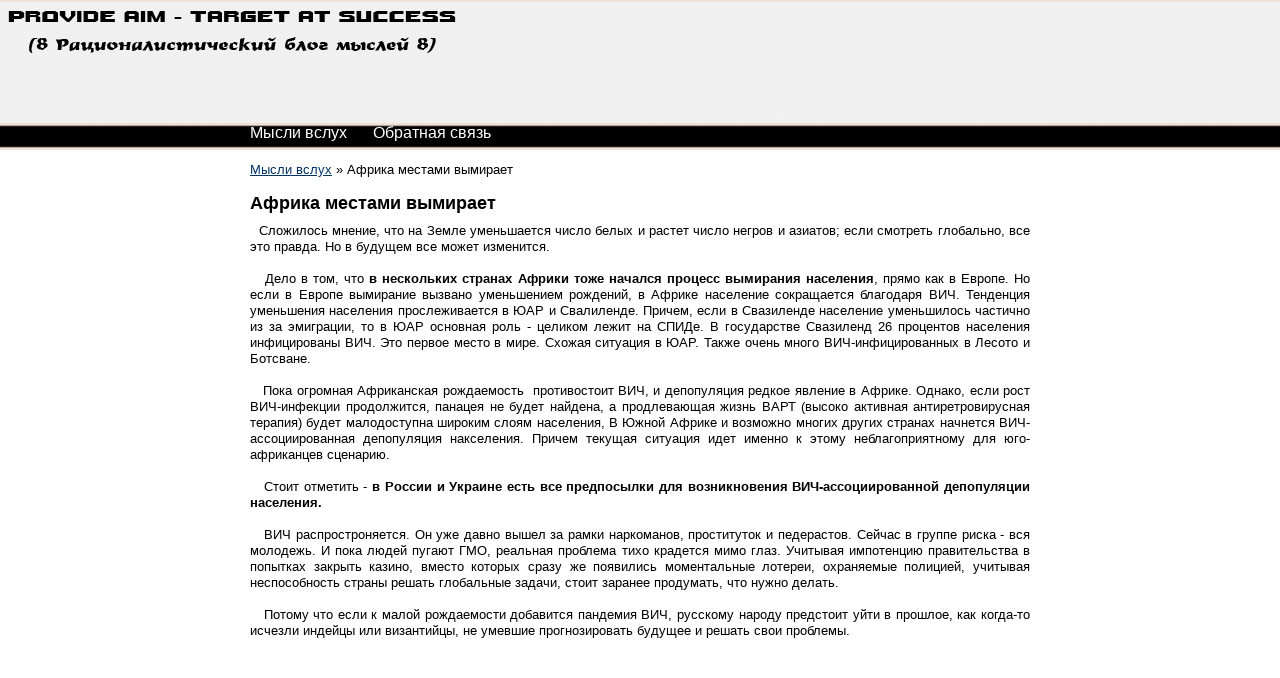

--- FILE ---
content_type: text/html; charset=utf-8
request_url: http://praim-tass.ru/analitika/afrika-aids.aspx
body_size: 11093
content:
<!doctype html>
<html>
<head><meta http-equiv="content-type" content="text/html; charset=UTF-8" />
<script>document.addEventListener('touchstart',function(){},true);</script>
<script src="/App_Themes/Template1/script/require.js"></script>
<script>require.config({baseUrl:"/App_Themes/Template1/script"}); function $$(method){require(['jquery'],function($){$(function(){method();});});};</script>

<link href="/CMSPages/GetCSS.aspx?css=~/App_Themes/Template1/css/style.min.css" rel="stylesheet" type="text/css" />
<!-- SAPE RTB JS --> <script     async="async"     src="//cdn-rtb.sape.ru/rtb-b/js/107/2/21107.js"     type="text/javascript"> </script> <!-- SAPE RTB END -->
<link rel="canonical" href="http://praim-tass.ru/analitika/afrika-aids.aspx"/>
<meta property="og:title" content="Африка местами вымирает">
<meta property="og:type" content="article">
<meta property="og:url" content="http://praim-tass.ru/analitika/afrika-aids.aspx">
<title>
	Африка местами вымирает
</title></head>
<body id="CMS_PATH_analitika_afrika-aids"><form method="post" action="./afrika-aids.aspx?aliaspath=%2fanalitika%2fafrika-aids" id="aspnetForm">
<div class="aspNetHidden">
<input type="hidden" name="__VIEWSTATE" id="__VIEWSTATE" value="iBjlLLbPMtAfmAOaJcsBe4mqfc99YERwX4wWUU15Ef0q/CeGYxh1J+Qk9z4juDb5s6KyCPtAlZn8rwgA+cpiijxQkVPOrtQAh3hodUUOqKrV53bw" />
</div>

<input type="hidden" name="lng" id="lng" value="ru-RU" />

<div class="aspNetHidden">

	<input type="hidden" name="__VIEWSTATEGENERATOR" id="__VIEWSTATEGENERATOR" value="41A91EA6" />
</div>

<div id="Wrapper">
	<div id="Header" style="background-image:url('/PraimTass/BizFormFiles/2c482c6c-642c-4604-98a2-35eb426b9fd5.jpg')">
        
		<div id="HeaderLeft" style="background-image:url('/PraimTass/BizFormFiles/ed907add-2e7c-4c15-9018-738ee5f21bcf.jpg')"><div id="HeaderLeftInside"></div></div>
		<div id="HeaderRight" style="background-image:url('/PraimTass/BizFormFiles/18b63dae-5fe5-4c3a-8119-6bd25d292ce1.jpg')"><div id="HeaderRightInside"></div></div>
		
		
	<ul id="Menu">
		<li class=" First"><a href="/">Мысли вслух</a>
		<ul>
			<li class=" First"><a href="/blog/izobretenie.aspx">новое изобретение</a></li>
			<li><a href="/blog/trans-t.aspx">Путешествуем во времени без грибов</a></li>
			<li class=" Last"><a href="/blog/tekegoniya.aspx">телегония - очередная астрология</a></li>
		</ul>
		</li>
		<li class=" Last"><a href="/obr-kontakt.aspx">Обратная связь</a></li>
	</ul>

    </div>
    <div id="Columns">
        <div id="CenterColumn">
            
			<div id='LR-Padding'>
				<div id="CenterColumnInside">
					
                    <div class="CMSBreadCrumbs"><a href="/analitika.aspx" class="CMSBreadCrumbsLink">Мысли вслух</a> » <span class="CMSBreadCrumbsCurrentItem">Африка местами вымирает</span></div>
					
                    
                    
							
	<div class="Header"><h1>
		Африка местами вымирает
	</h1></div>
	<div class="Editable">
		&nbsp; Сложилось мнение, что на Земле уменьшается число белых и растет число негров и азиатов; если смотреть глобально, все это правда. Но в будущем все может изменится.&nbsp; <br />
<br />
&nbsp;&nbsp; Дело в том, что <b>в нескольких странах Африки тоже начался процесс вымирания населения</b>, прямо как в Европе. Но если в Европе вымирание вызвано уменьшением рождений, в Африке население сокращается благодаря ВИЧ. Тенденция уменьшения населения прослеживается в ЮАР и Свалиленде. Причем, если в Свазиленде население уменьшилось частично из за эмиграции, то в ЮАР основная роль - целиком лежит на СПИДе. В государстве Свазиленд 26 процентов населения инфицированы ВИЧ. Это первое место в мире. Схожая ситуация в ЮАР. Также очень много ВИЧ-инфицированных в Лесото и Ботсване. <br />
<br />
&nbsp;&nbsp; Пока огромная Африканская рождаемость&nbsp; противостоит ВИЧ, и депопуляция редкое явление в Африке. Однако, если рост ВИЧ-инфекции продолжится, панацея не будет найдена, а продлевающая жизнь ВАРТ (высоко активная антиретровирусная терапия) будет малодоступна широким слоям населения, В Южной Африке и возможно многих других странах начнется ВИЧ-ассоциированная депопуляция накселения. Причем текущая ситуация идет именно к этому неблагоприятному для юго-африканцев сценарию.<br />
<br />
&nbsp;&nbsp; Стоит отметить -<b> в России и Украине есть все предпосылки для возникновения ВИЧ-ассоциированной депопуляции населения.</b><br />
<br />
&nbsp;&nbsp; ВИЧ распростроняется. Он уже давно вышел за рамки наркоманов, проституток и педерастов. Сейчас в группе риска - вся молодежь. И пока людей пугают ГМО, реальная проблема тихо крадется мимо глаз. Учитывая импотенцию правительства в попытках закрыть казино, вместо которых сразу же появились моментальные лотереи, охраняемые полицией, учитывая неспособность страны решать глобальные задачи, стоит заранее продумать, что нужно делать.<br />
<br />
&nbsp;&nbsp; Потому что если к малой рождаемости добавится пандемия ВИЧ, русскому народу предстоит уйти в прошлое, как когда-то исчезли индейцы или византийцы, не умевшие прогнозировать будущее и решать свои проблемы.
    </div>

						
                    
                    
                    &nbsp;
                </div>
			</div>
			<div class="clear"></div>
        </div>
        <div id="LeftColumn">
			<div id="LeftColumnInside">
                <div id="Banner1" class="Banners Banner"><script type="text/javascript"><!--
google_ad_client = "pub-3939599164336851";
google_ad_slot = "3479697505";
google_ad_width = 160;
google_ad_height = 600;
//-->
</script>
<script type="text/javascript" src="http://pagead2.googlesyndication.com/pagead/show_ads.js">
</script>
</div>
				
	<ul id="MenuLeft">
		<li><a href="/analitika/kto.aspx">Кто в России средний класс</a></li>
		<li><a href="/analitika/ros-export.aspx">Российский экспорт</a></li>
		<li><a href="/analitika/about.aspx">Курение в России</a></li>
		<li class="highlighted"><span>Африка местами вымирает</span></li>
		<li><a href="/analitika/gmo.aspx">Истерия вокруг ГМО</a></li>
		<li><a href="/analitika/immigra.aspx">Влияние иммиграции на зарплату в стране</a></li>
		<li><a href="/analitika/zarplata.aspx">Средняя зарплата в РФ</a></li>
		<li><a href="/analitika/stipendia.aspx">Средняя стипендия</a></li>
		<li><a href="/analitika/evgenika.aspx">Евгеника</a>
		<ul>
			<li><a href="/analitika/evgenika/pozitivnaya-evgenika.aspx">Позитивная евгеника</a></li>
			<li><a href="/analitika/evgenika/negativnaya-evgenika.aspx">Негативная евгеника</a></li>
		</ul>
		</li>
	</ul>

				
				
				
                &nbsp;
			</div>
			<div class="clear"></div>
        </div>
		
			<div id="RightColumn">
				<div id="RightColumnInside">
                    <div id="BannerR1" class="Banners BannerR"><script type="text/javascript"><!--
google_ad_client = "pub-3939599164336851";
google_ad_slot = "3479697505";
google_ad_width = 160;
google_ad_height = 600;
//-->
</script>
<script type="text/javascript" src="http://pagead2.googlesyndication.com/pagead/show_ads.js">
</script>
</div>
					&nbsp;
				</div>
				<div class="clear"></div>
			</div>
        
        <div class="clear"></div>
    </div>
</div>
<div id="Bottom">
	<div id="Footer" style="background-image:url('/PraimTass/BizFormFiles/c5d1981f-beb1-4814-9f56-ddee0a15968e.jpg')"><div id="FooterText"><font size="2"><a href="/search.aspx">поиск по сайту</a> &bull;
<a href="/sitemap.aspx">карта сайта</a>
<!--LiveInternet counter--><script type="text/javascript"><!--
new Image().src = "//counter.yadro.ru/hit?r"+
escape(document.referrer)+((typeof(screen)=="undefined")?"":
";s"+screen.width+"*"+screen.height+"*"+(screen.colorDepth?
screen.colorDepth:screen.pixelDepth))+";u"+escape(document.URL)+
";"+Math.random();//--></script><!--/LiveInternet-->
<br></font>
. . . . . . . . . . . . . . . . . . . . . . . . . . . . . . . . . . . . . . . . . . . . . . . . . . . . . . . . . . . . . . . . . . . . . . . . . . . . . . . . . . . . . . . . . . . . . . . . . . . . . . . . . . . . . . . . . . . . . . . . . . . . . . . . . . . . . . . . . . . . . . . . . . . . . . . . . . . . . . . . . . . . . . . . . . . . . . . . . . . . . . . . . . . . . . . . . . . . . . . . . . . . . . . . . . . . . . . . . . . . . . . . . . . . . . . . . . . . . . . . . . . . . . . . . . . . . . . . . . . . . . . . . . . . . . . . . . . . . . . . . . . . . . . . . . . . . . . . . . . . . . . . . . . . . . . . . . . . . . . . . . . . . . . . . . . . . . . . . . . . . . . . . . . . . . . . . . . . . . . . . . . . . . . . . . . . . . . . . . . . . . . . . . . . . . . . . . . . . . . . . . . . . . . . . . . . . . . . . . . . . . . . . . . . . . . . . . . . . . . . . . . . . . . . . . . . . . . . . . . . . . . . . . . . . . . . . . . . . . . . . . . . . . . . . . . . . . . . . . . . . . . . . . . . . . . . . . . . . . . . . . . . . . . . </div>
		
		
	</div>
    
</div>

<script> </script>
</form></body></html>

--- FILE ---
content_type: text/html; charset=utf-8
request_url: https://www.google.com/recaptcha/api2/aframe
body_size: 266
content:
<!DOCTYPE HTML><html><head><meta http-equiv="content-type" content="text/html; charset=UTF-8"></head><body><script nonce="0EMMoEywZY8Y2dCt0C0Xpw">/** Anti-fraud and anti-abuse applications only. See google.com/recaptcha */ try{var clients={'sodar':'https://pagead2.googlesyndication.com/pagead/sodar?'};window.addEventListener("message",function(a){try{if(a.source===window.parent){var b=JSON.parse(a.data);var c=clients[b['id']];if(c){var d=document.createElement('img');d.src=c+b['params']+'&rc='+(localStorage.getItem("rc::a")?sessionStorage.getItem("rc::b"):"");window.document.body.appendChild(d);sessionStorage.setItem("rc::e",parseInt(sessionStorage.getItem("rc::e")||0)+1);localStorage.setItem("rc::h",'1769086725380');}}}catch(b){}});window.parent.postMessage("_grecaptcha_ready", "*");}catch(b){}</script></body></html>

--- FILE ---
content_type: text/css; charset=utf-8
request_url: http://praim-tass.ru/CMSPages/GetCSS.aspx?css=~/App_Themes/Template1/css/style.min.css
body_size: 28646
content:
html{color:black;background:white;}
body,div,dl,dt,dd,ul,ol,li,h1,h2,h3,h4,h5,h6,pre,code,form,fieldset,legend,input,button,textarea,p,blockquote,th,td{margin:0;padding:0;}
table{border-collapse:collapse;border-spacing:0;}
fieldset,img{border:0;}
address,caption,cite,code,dfn,em,strong,th,var,optgroup{font-style:inherit;font-weight:inherit;}
del,ins{text-decoration:none;}
li{list-style:none;}
caption,th{text-align:left;}
h1,h2,h3,h4,h5,h6{font-size:100%;font-weight:normal;}
q:before,q:after{content:'';}
abbr,acronym{border:0;font-variant:normal;}
sup{vertical-align:baseline;}
sub{vertical-align:baseline;}
legend{color:black;}
input,button,textarea,select,optgroup,option{font-family:inherit;font-size:inherit;font-style:inherit;font-weight:inherit;}
input,button,textarea,select{*font-size:100%;}
h1{font-size:138.5%;}
h2{font-size:123.1%;}
h3{font-size:108%;}
h1,h2,h3{margin:0 0 0.5em 0;}
h1,h2,h3,h4,h5,h6,strong,dt{font-weight:bold;}
optgroup{font-weight:normal;}
abbr,acronym{border-bottom:1px dotted black;cursor:help;}
em{font-style:italic;}
del{text-decoration:line-through;}
blink{text-decoration:blink}
blockquote,ul,ol,dl{margin:1em;}
ol,ul,dl{margin-left:2em;}
ol li{list-style:decimal outside;}
ul li{list-style:disc outside;}
dl dd{margin-left:1em;}
table,th,td{border-color:#d3d3d3;padding:.5em}
table.noborder,table.noborder th,table.noborder td,table.middle,table.middle th,table.middle td,
table.YMaps-b-balloon-frame th,table.YMaps-b-balloon-frame td{border:none}
table.YMaps-b-balloon-frame{margin-bottom:0}
th{font-weight:bold;text-align:center;}
caption{margin-bottom:.5em;text-align:center;}
sup{vertical-align:super;}
sub{vertical-align:sub;}
p,fieldset,table,pre{margin-bottom:1em;}
button,input[type="checkbox"],input[type="radio"],input[type="reset"],input[type="submit"]{padding:1px;}
a{outline:0;}
body{font:13px/1.231 arial,helvetica,clean,sans-serif;*font-size:small;*font:x-small;}
select,input,button,textarea,button{font:99% arial,helvetica,clean,sans-serif;}
table{font-size:inherit;font:100%;}
pre,code,kbd,samp,tt{font-family:monospace;*font-size:108%;line-height:100%;}
html{height:100%;width:100%;}
body{height:auto !important;height:100%;min-height:100%;position:relative;text-align:justify;}
ol,ul,dl{text-align:left}
.clear{clear:both;}
.justify{text-align:justify;}
.bold{font-weight:bold;}
img{line-height:normal}
img,
img.left{float:left;margin:0 10px 10px 0}
img.right{float:right;margin:0 0 10px 10px}
img.center{float:none;margin:10px auto;display:block;}
img.default,img.nofloat,.highslide-container img,#Logo img{float:none;margin:0;}
#Header img, #Bottom img, #LeftColumn img, #RightColumn img{float:none;margin-right:auto;}
a, a:link, a:visited, a:active{color:#036;text-decoration:underline;}
a:hover{color:#036;text-decoration:none;}
a.copy, a.copy:link, a.copy:visited, a.copy:active{text-decoration:none;}
a.copy:hover{text-decoration:underline;}
h1,h2,h3,h4,h5,h6{text-align:left}
.h1,.h2,.h3,.h4{font-weight:bold;margin-bottom:1em;text-align:left;}
.h1{font-size:138.5%;}
.h2{font-size:123.1%;}
.h3{font-size:108%;}
.Date{color:#666;font-weight:normal;font-style:italic}
h1 .Date, .h1 .Date{font-size:65%;}
h2 .Date, .h2 .Date{font-size:73%;}
h3 .Date, .h3 .Date{font-size:83%;}
.Sep{height:2em;line-height:2em;display:block;clear:both}
.CMSEditableRegionEdit input{border:solid 1px grey;color:black;background:white;}
span#ctl00_CMSPageManager1{display:block !important}
span#FCKToolbar{display:block !important}
img.SecurityCodeImage{float:none;margin:0 0 0 10px;}
table.middle table{margin:0}
table.middle table td{padding:0}
.PagerControl{text-align:center;padding-top:2em;clear:both}
.PagerControl span{color:#666;}
#Blank{padding:10px}
#Wrapper,
#Bottom{width:100%;min-width:960px;}
#Wrapper{padding-bottom:30px;text-align:left;background-position:center center;background-repeat:repeat;overflow:hidden;}
#Bottom{position:absolute;bottom:0;height:30px;}
#Footer{position:relative;height:30px;background-position:center bottom;background-repeat:no-repeat;z-index:1;}
#FooterText{position:absolute;left:30px;top:.5em;z-index:3;}
#FooterLeft,
#FooterRight{position:absolute;bottom:0;width:50%;height:30px;background-repeat:no-repeat;z-index:2;}
#FooterLeft{left:0;background-position:left bottom;}
#FooterRight{right:0;background-position:right bottom;}
#FooterLeftInside{padding-top:1em;padding-left:20px;text-align:left;}
#FooterRightInside{padding-top:1em;padding-right:20px;text-align:right;}
#Header{position:relative;height:150px;z-index:1;text-align:center;background-repeat:no-repeat;background-position:center top;}
#HeaderText{position:absolute;left:30px;top:.5em;z-index:4;}
#HeaderLeft,
#HeaderRight{position:absolute;width:50%;height:150px;background-repeat:no-repeat;z-index:3;}
#HeaderLeft{left:0;background-position:left top;text-align:left;}
#HeaderRight{right:0;background-position:right top;text-align:right;}
#HeaderLeftInside{padding-top:1em;padding-left:20px;text-align:left;}
#HeaderRightInside{padding-top:1em;padding-right:20px;text-align:right;}
#HeaderSlidesWrapper{position:absolute;width:100%;height:100%}
#Columns #HeaderSlidesWrapper{position:relative;}
#Columns #HeaderSlidesWrapper,#Columns #HeaderSlides{height:300px;}
#HeaderSlides{position:relative;width:100%;height:100%;overflow:hidden;}
#HeaderSlide1,
#HeaderSlide2{position:absolute;width:100%;height:100%;background-repeat:no-repeat;background-position:center top;}
#HeaderSlidesText{position:absolute;bottom:25px;left:25px;z-index:6;}
#HeaderSlides #SlideLeft,
#HeaderSlides #SlideRight{position:absolute;display:block;width:50px;height:50px;top:50%;margin-top:-25px;z-index:6;background:url(/App_Themes/Template1/images/headerslides_buttons.png) no-repeat}
#HeaderSlides #SlideLeft{left:25px;}
#HeaderSlides #SlideRight{right:25px;}
#HeaderSlides #SlideLeft{background-position:0 -210px}
#HeaderSlides #SlideLeft:hover{background-position:0 -280px}
#HeaderSlides #SlideLeft:active{background-position:0 -350px}
#HeaderSlides #SlideRight{background-position:0 0}
#HeaderSlides #SlideRight:hover{background-position:0 -70px}
#HeaderSlides #SlideRight:active{background-position:0 -140px}
#HeaderSlideNav{position:absolute;bottom:25px;right:25px;z-index:6;}
#HeaderSlideNav a{display:block;float:left;width:20px;height:20px;background:url(/App_Themes/Template1/images/headerslides_pager.png) no-repeat}
#HeaderSlideNav a:hover{background-position:0 -40px}
#HeaderSlideNav a:active{background-position:0 -120px}
#HeaderSlideNav a.selected{background-position:0 -80px}
#Logo{position:absolute;display:block;top:20px;left:20px;z-index:5;}
#Logo img{position:relative;}
#Menu{position:absolute;bottom:0;left:250px;margin:0;z-index:6;}
#Menu li{list-style:none;float:left;margin-right:2em;height:2em;line-height:2em;position:relative;}
#Menu li a{font-size:1.2em;text-decoration:none;display:inline-block;white-space:nowrap;height:auto;line-height:normal;vertical-align:top;}
#Menu li.highlighted a{border-bottom:2px solid #036;}
#Menu li a:hover, #Menu li.highlighted a:hover{border-bottom:2px solid #036;}
#Menu ul{visibility:hidden;opacity:0;margin:0;position:absolute;top:2em;background-color:white;border:solid 1px #036;padding:.2em 1em .3em .5em;z-index:6;transition:opacity 0.25s;}
#Menu li:hover ul{visibility:visible;opacity:1;}
#Menu ul.hover{border-color:#036;}
#Menu li li{clear:both;margin-right:auto;height:auto;line-height:normal;}
#Menu li li a, #Menu li.highlighted li a{font-size:1em;line-height:1.5em;border-bottom:none !important;color:#036;text-decoration:none;font-weight:normal;}
#Menu li li a:hover{text-decoration:underline;color:#036;}
#Menu li li.highlighted a{color:#036;font-weight:bold;}
#Columns{position:relative;overflow:hidden;z-index:0;}
#CenterColumn{float:left;width:100%;}
#L-Padding,
#LR-Padding{padding:10px 0 15px 230px;text-align:justify;}
#LR-Padding{padding-right:230px;}
#CenterColumnInside{margin:0 20px;overflow:hidden;text-align:justify;}
#L-Padding #CenterColumnInside{margin-right:30px;}
#LeftColumn{float:left;width:230px;margin-left:-100%;}
#LeftColumnInside{margin:10px 0 0 30px;overflow:hidden;}
#MenuLeft{margin:0;}
#MenuLeft li{list-style:none;margin-bottom:7px;}
#MenuLeft span{color:#036;font-weight:bold;}
#MenuLeft a, #MenuLeft a:link, #MenuLeft a:visited, #MenuLeft a:active{text-decoration:none;}
#MenuLeft a:hover{text-decoration:underline;}
#RightColumn{float:left;width:230px;margin-left:-230px;}
#RightColumnInside{margin:10px 30px 0 0;overflow:hidden;}
.Rss{display:inline-block;width:16px;height:16px;background:url('/App_Themes/Template1/images/rss.gif') no-repeat right 0;text-decoration:none;vertical-align: text-bottom;}
.Rss:hover{background-position:right -16px;}
.Banners{margin-bottom:20px}
.CMSBreadCrumbs{margin-bottom:1em;line-height:1.5em;text-align:left;}
.NewsItem {overflow:auto;margin-bottom:2em}
.NEWS_SLIDER, .NEWS_SLIDER .NewsItem { height:400px; }
.NEWS_SLIDER { position:relative; overflow:hidden; padding:0 50px; }
.NEWS_SLIDER .SlideToLeft,
.NEWS_SLIDER .SlideToRight{position:absolute;display:block;width:50px;height:50px;top:50%;margin-top:-25px;z-index:6;background:url(/App_Themes/Template1/images/headerslides_buttons.png) no-repeat;opacity:0.75;transition:opacity 0.25s;}
.NEWS_SLIDER .SlideToLeft:hover,.NEWS_SLIDER .SlideToRight:hover{opacity:1}
.NEWS_SLIDER .SlideToLeft.Enabled,.NEWS_SLIDER .SlideToRight.Enabled {cursor:pointer}
.NEWS_SLIDER .SlideToLeft {left:0;  background-position:0 -210px} .NEWS_SLIDER .SlideToLeft.Enabled:hover {background-position:0 -280px} .NEWS_SLIDER .SlideToLeft.Enabled:active {background-position:0 -350px}
.NEWS_SLIDER .SlideToRight{right:0; background-position:0 0}      .NEWS_SLIDER .SlideToRight.Enabled:hover{background-position:0 -70px}  .NEWS_SLIDER .SlideToRight.Enabled:active{background-position:0 -140px}
.NEWS_SLIDER .NewsItemsVisible { position:relative; overflow:hidden; width:100%; height:100%; }
.NEWS_SLIDER .NewsItems { position:absolute; }
.NEWS_SLIDER .NewsItem { position:relative; width:200px; margin:0 10px; float:left; overflow:hidden;  }
.NEWS_SLIDER   .ItemImage { position:relative; float:none; margin:0; width:200px; text-align:center;  }
.NEWS_SLIDER     .ItemImage img { margin:0; float:none }
.NEWS_SLIDER   .ItemText { position:relative; overflow:hidden; text-align:left; line-height:17px; }
.NEWS_SLIDER     .Date { margin-bottom:10px }
.NEWS_SLIDER   .ItemEnd { position:absolute; bottom:0; width:200px; height:25px; background:linear-gradient(to top, rgba(255,255,255,1), rgba(255,255,255,0)); }
.NEWS_SLIDER a.ItemText { display:block;font-size:140%; position:absolute;top:50%;margin:-20px 0 0 20px; }
.AddToCart { display:inline-block; margin:0 10px; font-size:120% }
#Cart{position:fixed;bottom:0;height:50px;width:100%;z-index:2; background:white}
#CartInside{text-align:center;font-size:120%}
#Cart a { display:inline-block; height:50px;line-height:50px;padding:0 1.5em;text-decoration:none; }
#CartLabel, #CartCount, #CartSumm { display:inline-block; cursor:pointer; }
#CartLabel {margin-right:1em; text-align:left }
#CartCount {text-align: center; font-weight:bold;  }
#CartSumm {margin-left:1em;text-align: right; white-space:nowrap; }
#CartList { width:100%; border:none; }
#CartList, #CartListEmpty { margin-bottom:30px }
#CartList td { vertical-align:top; text-align:left; white-space:nowrap; border-color:#666; }
#CartList .tdCartName { width:100%; white-space:normal } #CartList .ProductImage { margin-right:0 }
#CartList .tdCartImg { padding:0;width:150px } #CartList .tdCartImg img { margin-right:0 }
#CartList .tdCartPrice div { width:70px; }
#CartList .tdCartCount div, #CartList .tdCartTotalCount div { width:90px; text-align:center }
#CartList .DeliveryOption {line-height:1.5em;}
#CartList .DeliveryOption input, #CartList divDeliveryOption label { vertical-align:text-top; line-height:2em; } 
#CartList thead td, #CartList tfoot td { vertical-align:middle; }
#CartList .tdCartSumm div, #CartList .tdCartTotalSumm div { width:80px; font-size:110% }
#CartList .tdCartTotalCount, #CartList .tdCartTotalSumm { font-size:110% }
#CartList .tdCartTotalSummLabel { text-align:right; }
.CartGrowValue, .CartGrowButton {display:inline-block; vertical-align:top; height:25px;line-height:23px; text-align:center; background-color:#fff; border:solid 1px #000; }
.CartGrowValue  { width:30px; }
.CartGrowButton { width:25px;text-decoration:none !important; font-size:18px; cursor:pointer;  -moz-user-select:none;-khtml-user-select:none;user-select:none; }
.GrowMinus { border-right:none }
.GrowPlus { border-left:none }
.RemoveFromCart { margin-top:5px; display:inline-block; }
.CMSSiteMapList{margin:.5em 0 .5em 1em;}
.CMSSiteMapList .CMSSiteMapListItem a{font-weight:bold;font-size:110%;}
.CMSSiteMapList .CMSSiteMapList a{font-weight:normal;font-size:100%;}
#SearchResults div.YandexSearchBox{vertical-align:middle;}
#SearchResults div.YandexSearchBox input.YandexSearchTextBox{width:50%}
#SearchResults div.YandexSearchBox input.YandexSearchButton{padding:0 5px}
#SearchResults div.SearchResultsTitle{margin:10px 0 25px 0;}
#SearchResults ul{margin:0;}
#SearchResults ul li{margin:20px 0;list-style:none}
#SearchResults ul li a.Title{font-size:138.5%;}
#SearchResults ul li a.Title strong{font-size:100%;}
#SearchResults ul li ul{margin:1px 0;}
#SearchResults ul li ul li{margin:0 0;}
#SearchResults ul li span.Url{color:#060;}
#SearchResults span.SelectedPrev, span.SelectedNext{}
#SearchResults span.SelectedPage{margin:0 15px;}
.ErrorLabel,
.InfoLabel{color:Red;}
#Feedback table{width:100%}
#Feedback td.SubmitLabel{width:100%}
#Feedback table td{padding-left:0;white-space:nowrap;border:none}
#Feedback label{white-space:nowrap;}
#Feedback .Label_Name label,
#Feedback .Label_Message label,
#Feedback .CaptchaLabel label{font-weight:bold;}
#Feedback input{vertical-align:middle}
#Feedback textarea{height:150px;}
#Feedback input.FormButton, #Feedback input.ResetButton{width:auto;padding:2px 10px;}
#FeedbackBanner{width:199px}
#FeedbackBanner input, #FeedbackBanner textarea{width:99%}
#FeedbackBanner input.FormButton, #FeedbackBanner input[type="checkbox"] {width:auto}
#FeedbackBanner table{margin-bottom:0}
#FeedbackBanner table td{padding:0}
#FeedbackBanner .ErrorLabel{font-size:90%}
#LeftColumn .BannerNewsItem img, #RightColumn .BannerNewsItem img{float:left;margin-right:10px}
#FAQ{margin-bottom:2em;}
#FAQ li{list-style:none;margin-bottom:1em;clear:both}
#FAQ li.Expanded{}
#FAQ a.Question{text-decoration:none;border-bottom:dotted 1px #036;}
#FAQ a.Question:hover{border-bottom:solid 1px #036}
#FAQ .Answer{padding-left:2em;}
.Downloads{list-style:none;margin:0;padding:0;}
.Downloads li{list-style:none;margin-bottom:2em;clear:both;overflow:auto}
.ProductImage{float:left;margin-right:20px}
.ProductImage img{float:none;margin-right:auto;border:1px solid #036;}
.ProductImage:hover img{border-color:#036;}
.ProductInfo{overflow:hidden;zoom:1;}
#Products .ProductImage{width:150px;}
#Product .ProductImage{width:250px;clear:both;margin-bottom:20px}
.ProductText{margin-bottom:1em;}
#ProductNavigation{margin-bottom:1em;white-space:nowrap;}
#ProductNavigation a, #ProductNavigation span{margin-right:1em}
#ProductNavigation span{color:#666}
#Products .ProductValue{margin-top:20px;}
#Product .ProductValue{margin-bottom:1em;text-align:right}
.ProductValue b{color:Red;}
#Products .ProductValue b{font-size:123.1%;}
#Product .ProductValue b{font-size:138.5%;}
.ProductValue small{font-size:.9em}
ul.RLinks,ul.LLinks{list-style:none;margin:0}
ul.RLinks li,ul.LLinks li{list-style:none;margin:0 0 7px 0;}
ul.RLinks a,ul.LLinks a{text-decoration:none}
ul.RLinks a:hover,ul.LLinks a:hover{text-decoration:underline}
.highslide-container table{background:none;}
.highslide{outline:none;text-decoration:none;}
.highslide-gallery .highslide-active-anchor img{visibility:visible;cursor:default;}
.highslide-wrapper, .highslide-outline{background:white;}
.glossy-dark{background:#111;}
.highslide-image-blur{}
.highslide-caption{display:none;font-size:1em;padding:5px;}
.highslide-heading{display:none;font-weight:bold;margin:0.4em;}
.highslide-dimming{background:black;}
a.highslide-full-expand{background:url(/App_Themes/Template1/highslide/graphics/fullexpand.gif) no-repeat;display:block;margin:0 10px 10px 0;width:34px;height:34px;}
.highslide-viewport{display:none;position:fixed;width:100%;height:100%;z-index:1;background:none;left:0;top:0;}
.highslide-overlay{display:none;}
.hidden-container{display:none;}
.closebutton{position:relative;top:-15px;left:15px;width:30px;height:30px;cursor:pointer;background:url(/App_Themes/Template1/highslide/graphics/close.png);}
.ImageGallery{list-style-type:none;margin:0;padding:0;overflow:auto;}
.ImageGallery li{list-style-type:none;float:left;width:175px;height:175px;border:1px solid #036;margin:0 10px 10px 0;overflow:hidden;text-align:center;background:url('/App_Themes/Template1/highslide/graphics/loader.big.white.gif') center center no-repeat;}
.ImageGallery.Extended li{height:200px;}
.ImageGallery div{display:table;width:175px;height:175px;line-height:0;}
.ImageGallery.Extended div{height:155px;}
.ImageGallery div a{display:table-cell;vertical-align:middle;}
.ImageGallery a img{float:none;margin:0 auto;background-color:white;}
.ImageGallery a.GalleryName, .ImageGallery span{display:block;width:175px;height:33px;margin-top:2px;line-height:16px;overflow:hidden;}
.ImageGallery a.GalleryName{text-decoration:none;}
.ImageGallery a.GalleryName:hover{text-decoration:underline;}
.ImageGallery span{}
.highslide-controls{width:195px;height:40px;background:url(/App_Themes/Template1/highslide/graphics/controlbar-white.gif) 0 -90px no-repeat;margin:20px 15px 10px 0;}
.highslide-controls ul{position:relative;left:15px;height:40px;list-style:none;margin:0;padding:0;background:url(/App_Themes/Template1/highslide/graphics/controlbar-white.gif) right -90px no-repeat;}
.highslide-controls li{float:left;padding:5px 0;margin:0;list-style:none;}
.highslide-controls a{background-image:url(/App_Themes/Template1/highslide/graphics/controlbar-white.gif);display:block;float:left;height:30px;width:30px;outline:none;}
.highslide-controls a.disabled{cursor:default;}
.highslide-controls a.disabled span{cursor:default;}
.highslide-controls a span{display:none;cursor:pointer;}
.highslide-controls .highslide-previous a{background-position:0 0;}
.highslide-controls .highslide-previous a:hover{background-position:0 -30px;}
.highslide-controls .highslide-previous a.disabled{background-position:0 -60px !important;}
.highslide-controls .highslide-play a{background-position:-30px 0;}
.highslide-controls .highslide-play a:hover{background-position:-30px -30px;}
.highslide-controls .highslide-play a.disabled{background-position:-30px -60px !important;}
.highslide-controls .highslide-pause a{background-position:-60px 0;}
.highslide-controls .highslide-pause a:hover{background-position:-60px -30px;}
.highslide-controls .highslide-next a{background-position:-90px 0;}
.highslide-controls .highslide-next a:hover{background-position:-90px -30px;}
.highslide-controls .highslide-next a.disabled{background-position:-90px -60px !important;}
.highslide-controls .highslide-move a{background-position:-120px 0;}
.highslide-controls .highslide-move a:hover{background-position:-120px -30px;}
.highslide-controls .highslide-full-expand a{background-position:-150px 0;}
.highslide-controls .highslide-full-expand a:hover{background-position:-150px -30px;}
.highslide-controls .highslide-full-expand a.disabled{background-position:-150px -60px !important;}
.highslide-controls .highslide-close a{background-position:-180px 0;}
.highslide-controls .highslide-close a:hover{background-position:-180px -30px;}
.draggable-header .highslide-header{height:18px;border-bottom:1px solid #dddddd;}
.draggable-header .highslide-heading{position:absolute;margin:2px 0.4em;}
.draggable-header .highslide-header .highslide-move{cursor:move;display:block;height:16px;position:absolute;right:24px;top:0;width:100%;z-index:1;}
.draggable-header .highslide-header .highslide-move *{display:none;}
.draggable-header .highslide-header .highslide-close{position:absolute;right:2px;top:2px;z-index:5;padding:0;}
.draggable-header .highslide-header .highslide-close a{display:block;height:16px;width:16px;background-image:url(/App_Themes/Template1/highslide/graphics/closeX.png);}
.draggable-header .highslide-header .highslide-close a:hover{background-position:0 16px;}
.draggable-header .highslide-header .highslide-close span{display:none;}
.draggable-header .highslide-maincontent{padding-top:1em;}
.titlebar .highslide-header{height:18px;border-bottom:1px solid #dddddd;}
.titlebar .highslide-heading{position:absolute;width:90%;margin:1px 0 1px 5px;color:#666666;}
.titlebar .highslide-header .highslide-move{cursor:move;display:block;height:16px;position:absolute;right:24px;top:0;width:100%;z-index:1;}
.titlebar .highslide-header .highslide-move *{display:none;}
.titlebar .highslide-header li{position:relative;top:3px;z-index:2;padding:0 0 0 1em;}
.titlebar .highslide-maincontent{padding-top:1em;}
.no-footer .highslide-footer{display:none;}
.wide-border{background:white;}
.wide-border .highslide-image{border-width:10px;}
.wide-border .highslide-caption{padding:0 10px 10px 10px;}
.borderless .highslide-image{border:none;}
.borderless .highslide-caption{border-bottom:1px solid white;border-top:1px solid white;background:silver;}
.outer-glow{background:#444;}
.outer-glow .highslide-image{border:5px solid #444444;}
.outer-glow .highslide-caption{border:5px solid #444444;border-top:none;padding:5px;background-color:gray;}
.colored-border{background:white;}
.colored-border .highslide-image{border:2px solid green;}
.colored-border .highslide-caption{border:2px solid green;border-top:none;}
.dark{background:#111;}
.dark .highslide-image{border-color:black black #202020 black;background:gray;}
.dark .highslide-caption{color:white;background:#111;}
.dark .highslide-controls,
.dark .highslide-controls ul,
.dark .highslide-controls a{background-image:url(/App_Themes/Template1/highslide/graphics/controlbar-black-border.gif);}
.floating-caption .highslide-caption{position:absolute;padding:1em 0 0 0;background:none;color:white;border:none;font-weight:bold;}
.controls-in-heading .highslide-heading{color:gray;font-weight:bold;height:20px;overflow:hidden;cursor:default;padding:0 0 0 22px;margin:0;background:url(/App_Themes/Template1/highslide/graphics/icon.gif) no-repeat 0 1px;}
.controls-in-heading .highslide-controls{width:105px;height:20px;position:relative;margin:0;top:-23px;left:7px;background:none;}
.controls-in-heading .highslide-controls ul{position:static;height:20px;background:none;}
.controls-in-heading .highslide-controls li{padding:0;}
.controls-in-heading .highslide-controls a{background-image:url(/App_Themes/Template1/highslide/graphics/controlbar-white-small.gif);height:20px;width:20px;}
.controls-in-heading .highslide-controls .highslide-move{display:none;}
.controls-in-heading .highslide-controls .highslide-previous a{background-position:0 0;}
.controls-in-heading .highslide-controls .highslide-previous a:hover{background-position:0 -20px;}
.controls-in-heading .highslide-controls .highslide-previous a.disabled{background-position:0 -40px !important;}
.controls-in-heading .highslide-controls .highslide-play a{background-position:-20px 0;}
.controls-in-heading .highslide-controls .highslide-play a:hover{background-position:-20px -20px;}
.controls-in-heading .highslide-controls .highslide-play a.disabled{background-position:-20px -40px !important;}
.controls-in-heading .highslide-controls .highslide-pause a{background-position:-40px 0;}
.controls-in-heading .highslide-controls .highslide-pause a:hover{background-position:-40px -20px;}
.controls-in-heading .highslide-controls .highslide-next a{background-position:-60px 0;}
.controls-in-heading .highslide-controls .highslide-next a:hover{background-position:-60px -20px;}
.controls-in-heading .highslide-controls .highslide-next a.disabled{background-position:-60px -40px !important;}
.controls-in-heading .highslide-controls .highslide-full-expand a{background-position:-100px 0;}
.controls-in-heading .highslide-controls .highslide-full-expand a:hover{background-position:-100px -20px;}
.controls-in-heading .highslide-controls .highslide-full-expand a.disabled{background-position:-100px -40px !important;}
.controls-in-heading .highslide-controls .highslide-close a{background-position:-120px 0;}
.controls-in-heading .highslide-controls .highslide-close a:hover{background-position:-120px -20px;}
.text-controls .highslide-controls{width:auto;height:auto;margin:0;text-align:center;background:none;}
.text-controls ul{position:static;background:none;height:auto;left:0;}
.text-controls .highslide-move{display:none;}
.text-controls li{background-image:url(/App_Themes/Template1/highslide/graphics/controlbar-text-buttons.png);background-position:right top !important;padding:0;margin-left:15px;display:block;width:auto;}
.text-controls a{background:url(/App_Themes/Template1/highslide/graphics/controlbar-text-buttons.png) no-repeat;background-position:left top !important;position:relative;left:-10px;display:block;width:auto;height:auto;text-decoration:none !important;}
.text-controls a span{background:url(/App_Themes/Template1/highslide/graphics/controlbar-text-buttons.png) no-repeat;margin:1px 2px 1px 10px;display:block;min-width:4em;height:18px;line-height:18px;padding:1px 0 1px 18px;color:#333;font-size:12px;font-weight:bold;white-space:nowrap;}
.text-controls .highslide-next{margin-right:1em;}
.text-controls .highslide-full-expand a span{min-width:0;margin:1px 0;padding:1px 0 1px 10px;}
.text-controls .highslide-close a span{min-width:0;}
.text-controls a:hover span{color:black;}
.text-controls a.disabled span{color:#999;}
.text-controls .highslide-previous span{background-position:0 -40px;}
.text-controls .highslide-previous a.disabled{background-position:left top !important;}
.text-controls .highslide-previous a.disabled span{background-position:0 -140px;}
.text-controls .highslide-play span{background-position:0 -60px;}
.text-controls .highslide-play a.disabled{background-position:left top !important;}
.text-controls .highslide-play a.disabled span{background-position:0 -160px;}
.text-controls .highslide-pause span{background-position:0 -80px;}
.text-controls .highslide-next span{background-position:0 -100px;}
.text-controls .highslide-next a.disabled{background-position:left top !important;}
.text-controls .highslide-next a.disabled span{background-position:0 -200px;}
.text-controls .highslide-full-expand span{background:none;}
.text-controls .highslide-full-expand a.disabled{background-position:left top !important;}
.text-controls .highslide-close span{background-position:0 -120px;}
.highslide-wrapper, .highslide-outline{background:#FFFFFF;}
.highslide img, .ImageGallery a img{border:1px solid #036;}
.highslide:hover img, .ImageGallery a:hover img{border-color:#036;}
.highslide-active-anchor img{border-color:#036 !important;}
.highslide-image{border:2px solid #fff;}
.highslide-number{color:#666666;font-weight:bold;font-size:10pt !important;}
.highslide-loading{color:black;font-size:9px;font-weight:bold;text-transform:uppercase;text-decoration:none;border:1px solid white;display:block;padding:3px 0 3px 38px;width:0;height:32px;overflow:hidden;background:white url(/App_Themes/Template1/highslide/graphics/loader.big.white.gif) no-repeat 3px 3px;}
.close-simple-white{width:16px;height:16px;background:white url(/App_Themes/Template1/highslide/graphics/controlbar-text-buttons.png) 0 -221px;cursor:pointer;}
.highslide-controls{position:static !important;margin-bottom:0;width:165px !important;}
.highslide-controls .highslide-move{display:none;}
#Header { background-color:#000000; background-position:0 0 }
#Footer { background-repeat:repeat-x }
#FooterText { left:auto; right:30px; text-align:right }
#Menu a { color:white; border-bottom-color:white !important }
#Footer { font-size:1px }
ul.RLinks, ul.LLinks { list-style:none; margin:0 }
ul.RLinks li, ul.LLinks li{list-style:none;margin:1.5em 0 0 .5em;}
ul.RLinks a, ul.LLinks a{font-weight:bold;text-decoration:underline}